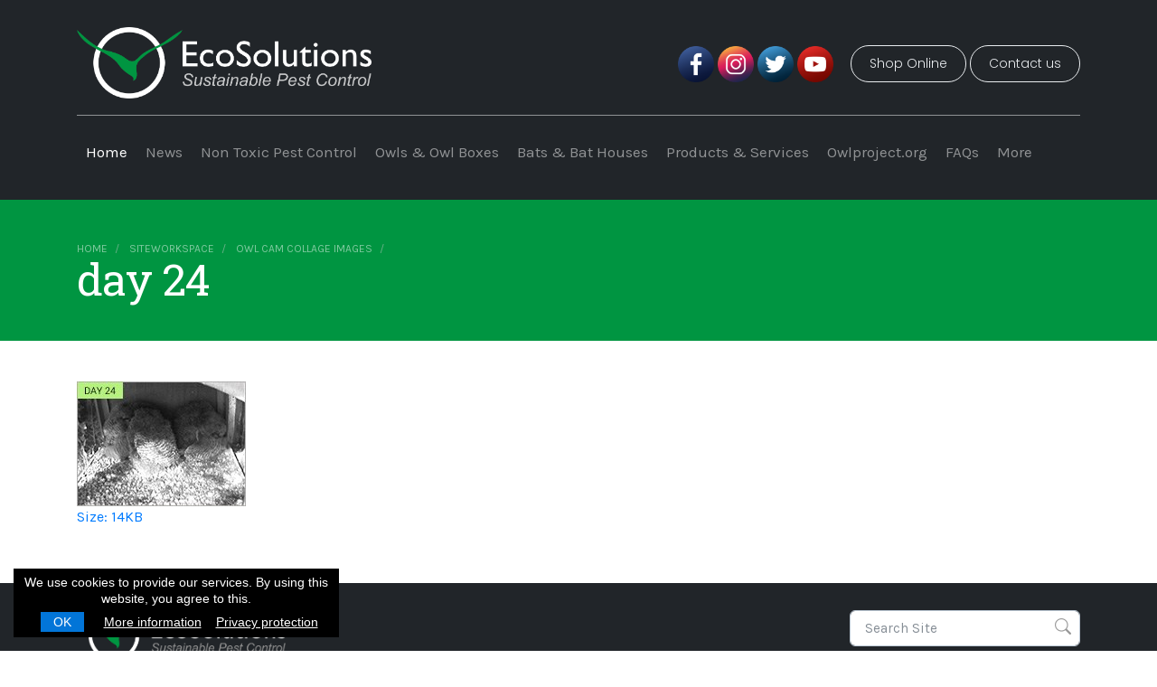

--- FILE ---
content_type: text/html;charset=utf-8
request_url: https://ecosolutions.co.za/siteworkspace/owl-cam-collage-images/day-24.jpg/view
body_size: 11957
content:
<!DOCTYPE html>
<html xmlns="http://www.w3.org/1999/xhtml">
<head>
<meta http-equiv="Content-Type" content="text/html; charset=utf-8" />
<meta name="viewport" content="width=device-width, initial-scale=1, shrink-to-fit=no" />
<meta name="google-site-verification" content="Yfkrxj--0sI3DShr7jrQqdaCjeLr2FCb6NgWodWIuhw" />
<title>day 24 — EcoSolutions Urban Ecology</title><meta name="DC.date.modified" content="2020-11-13T08:52:18+02:00" /><meta name="DC.format" content="image/jpeg" /><meta name="DC.type" content="Image" /><meta name="DC.date.created" content="2014-07-16T12:45:02+02:00" /><meta name="DC.language" content="en-us" /><meta name="viewport" content="width=device-width, initial-scale=1.0" /><meta content="summary" name="twitter:card" /><meta content="day 24" name="twitter:title" /><meta content="EcoSolutions Urban Ecology" property="og:site_name" /><meta content="day 24" property="og:title" /><meta content="website" property="og:type" /><meta content="" name="twitter:description" /><meta content="https://ecosolutions.co.za/siteworkspace/owl-cam-collage-images/day-24.jpg/view" name="twitter:url" /><meta content="" property="og:description" /><meta content="https://ecosolutions.co.za/siteworkspace/owl-cam-collage-images/day-24.jpg/view" property="og:url" /><meta content="https://ecosolutions.co.za/@@site-logo/es logo dark.png" name="twitter:image" /><meta content="https://ecosolutions.co.za/@@site-logo/es logo dark.png" property="og:image" /><meta content="image/png" property="og:image:type" /><meta name="generator" content="Plone - http://plone.com" />
<!-- jQuery -->
<script src="/++theme++ecosolutions2020/ecosolutions/js/jquery-3.2.1.min.js"></script>
<script src="/++theme++ecosolutions2020/ecosolutions/js/jquery-ui.min.js"></script>
<script src="/++theme++ecosolutions2020/ecosolutions/js/popper.min.js"></script>
<!-- Latest compiled and minified CSS -->
<link rel="stylesheet" href="/++theme++ecosolutions2020/ecosolutions/css/bootstrap.min.css" />
<!-- Latest compiled and minified JavaScript -->
<script src="/++theme++ecosolutions2020/ecosolutions/js/bootstrap.min.js"></script>
<script src="/++theme++ecosolutions2020/ecosolutions/js/shards.min.js"></script>
<!-- Juizi stuff -->
<link rel="shortcut icon" href="/++theme++ecosolutions2020/ecosolutions/images/favicon.ico" type="image/x-icon" />
<link rel="icon" href="/++theme++ecosolutions2020/ecosolutions/images/favicon.ico" type="image/x-icon" />
<link rel="stylesheet" href="/++theme++ecosolutions2020/ecosolutions/css/jquery.cookieBar.min.css" />
<link rel="stylesheet" href="/++theme++ecosolutions2020/ecosolutions/css/shards.min.css" />
<link rel="stylesheet" href="/++theme++ecosolutions2020/ecosolutions/css/shards-extras.min.css" />
<link rel="stylesheet" href="https://cdn.jsdelivr.net/npm/bootstrap-icons@1.11.3/font/bootstrap-icons.min.css" />
<link href="https://fonts.googleapis.com/css?family=Karla:400,700|Roboto+Slab&amp;display=swap" rel="stylesheet" />
<link rel="stylesheet" href="/++theme++ecosolutions2020/ecosolutions/css/custom.css" />
<!-- AdWordz --><meta name="google-site-verification" content="vtkdUmh0mbufqMXq0k3I-5G6eoZwDHRiL3Au9ju1w5o" />
<meta name="google-site-verification" content="jZKvl1nh1gyVae-TetkU6LUnZbHPcGQO9r74L2YThus" />
</head>
<body class="generic template-image_view portaltype-image site-ecosolutions.co.za section-siteworkspace subsection-owl-cam-collage-images subsection-owl-cam-collage-images-day-24.jpg icons-on thumbs-on frontend viewpermission-view userrole-anonymous pat-markspeciallinks"><script async="" type="module" src="https://interfaces.zapier.com/assets/web-components/zapier-interfaces/zapier-interfaces.esm.js"></script><zapier-interfaces-chatbot-embed is-popup="true" chatbot-id="cm1q3bpt9001x73eb6ipicc30" height="600px" width="400px"></zapier-interfaces-chatbot-embed><div class="navWrapper">
	<div class="container">
		<div class="row scrollGone">
    		<div class="col-8 col-lg-4">
    			<a class="navbar-brand" href="/"><img class="ml-auto img-fluid logo" src="/++theme++ecosolutions2020/ecosolutions/images/es-logo-white-071122.png" /></a>
    		</div>
    		<div class="col-4 col-lg-8 text-right" style="padding-top: 20px;">
    			<button class="navbar-toggler d-lg-none" type="button" data-toggle="collapse" data-target="#navbarNavDropdown" aria-controls="navbarNavDropdown" aria-expanded="false" aria-label="Toggle navigation">
    				<i class="bi bi-list"></i>
    			</button>
    			<div class="socialLinks-Header d-none d-lg-inline-block">
        			<a href="https://www.facebook.com/Ecosolutionsurbanecology/" target="_blank" class="socialLinkHeader"><img src="/++theme++ecosolutions2020/ecosolutions/images/facebook.png" /></a>
        			<a href="https://www.instagram.com/ecosolutionssa/" target="_blank" class="socialLinkHeader"><img src="/++theme++ecosolutions2020/ecosolutions/images/instagram.png" /></a>
        			<a href="https://twitter.com/EcoSolutionsSA" target="_blank" class="socialLinkHeader"><img src="/++theme++ecosolutions2020/ecosolutions/images/twitter.png" /></a>
        			<a href="https://www.youtube.com/channel/UC0PEokYmQM9G2dPqkFEqE2Q" target="_blank" class="socialLinkHeader"><img src="/++theme++ecosolutions2020/ecosolutions/images/youtube.png" /></a>
    			</div>
    			<a class="btn btn-large btn-outline-light light btn-pill d-none d-lg-inline-block" href="http://shop.ecosolutions.co.za/" target="_blank">Shop Online</a>
    			<a class="btn btn-large btn-outline-light light btn-pill d-none d-lg-inline-block" href="/#contact">Contact us</a>
    		</div>
    	</div>
		<div class="row d-none d-lg-block scrollGone"><div class="col"><hr /></div></div>
		<div class="row">
			<div class="col">
				<nav class="navbar navbar-expand-lg navbar-dark">
					<div class="collapse navbar-collapse" id="navbarNavDropdown">
						<ul id="portal-globalnav" class="navbar-nav mr-auto"><li xmlns="" class="&#10;                    active&#10;                ">
            <a href="https://ecosolutions.co.za" title="" class="no-dropdown">Home</a>
        </li><li xmlns="" class="">
            <a href="https://ecosolutions.co.za/news" title="Site News" class="no-dropdown">News</a>
        </li><li xmlns="" class="dropdown">
            <a class="dropdown-toggle" data-toggle="dropdown" href="#">Non Toxic Pest Control <span class="caret"></span>
                </a>
            <ul class="dropdown-menu">
                
                  <li class="menu-position-1">
    <a class="clearfix state-published" title="Bats are an effective biological control against a variety of flying insects." href="https://ecosolutions.co.za/non-toxic-pest-control/bats-and-agricultural-pest-control">
      <span class="submenu_title">Bats and Agricultural Pest Control</span>
      
      
    </a>

    

  </li>



  <li class="menu-position-2">
    <a class="clearfix state-published" title="Barn Owls (Tyto alba): a natural ally in the control and management of rodents." href="https://ecosolutions.co.za/non-toxic-pest-control/owls-and-agricultural-rodent-control-1">
      <span class="submenu_title">Owls and Agricultural Rodent Control</span>
      
      
    </a>

    

  </li>



  <li class="menu-position-3">
    <a class="clearfix state-published" title="The old adage “prevention is better than cure” is nowhere more applicable than in our struggle to control rodents within our homes." href="https://ecosolutions.co.za/non-toxic-pest-control/non-toxic-rodent-control-1">
      <span class="submenu_title">Non-toxic Rodent Control</span>
      
      
    </a>

    

  </li>



  <li class="menu-position-4">
    <a class="clearfix state-published" title="Parkhurst Owl box to create the first poison-free suburb" href="https://ecosolutions.co.za/non-toxic-pest-control/poison-free-suburbs">
      <span class="submenu_title">Poison-Free Suburbs</span>
      
      
    </a>

    

  </li>
                  
            </ul>
        </li><li xmlns="" class="dropdown">
            <a class="dropdown-toggle" data-toggle="dropdown" href="#">Owls &amp; Owl Boxes <span class="caret"></span>
                </a>
            <ul class="dropdown-menu">
                
                  <li class="menu-position-1">
    <a class="clearfix state-published" title="" href="https://ecosolutions.co.za/owls-and-owl-boxes/owl-cams">
      <span class="submenu_title">Owl Cams</span>
      
      
    </a>

    

  </li>



  <li class="menu-position-2">
    <a class="clearfix state-published" title="Welcome to EcoSolutions, where we specialise in the manufacturing, installation, and management of owl boxes designed for both the Spotted Eagle Owl (Bubo africanus) and the Barn Owl (Tyto alba). Our owl boxes play a vital role in urban and agricultural pest management programs. With a track record of over 150 occupied owl boxes across the nation, we take pride in being the experts in this field. Join us in fostering a sustainable and natural approach to pest control, and let's make a positive impact together." href="https://ecosolutions.co.za/owls-and-owl-boxes/join-the-owl-box-project">
      <span class="submenu_title">Join the Owl Box Project</span>
      
      
    </a>

    

  </li>



  <li class="menu-position-3">
    <a class="clearfix state-published" title="Barn Owls (Tyto alba): a natural ally in the control and management of rodents." href="https://ecosolutions.co.za/owls-and-owl-boxes/owls-in-agriculture">
      <span class="submenu_title">Owls in agriculture</span>
      
      
    </a>

    

  </li>



  <li class="menu-position-4">
    <a class="clearfix state-published" title="The most important component in an owl box is not it's design, it's colour or even it's location. It is the pea gravel substrate within the box. This substrate allows owls to form a ''cup'' in which to lay their eggs and raise their young. Without it, the box is not an owl box - it will not be used by owls and is really just a box high up in your tree." href="https://ecosolutions.co.za/owls-and-owl-boxes/servicing">
      <span class="submenu_title">Owl Box Service</span>
      
      
    </a>

    

  </li>



  <li class="menu-position-5">
    <a class="clearfix state-published" title="Probably one of the most frequently asked questions that we receive from prospective and excited clients regarding their new owl box is “How long before we have owls?”  15 years along and this is still a question that we are unable to answer. What we can tell you is based on the 150 plus EcoSolutions owl boxes that are serviced and occupied nationally." href="https://ecosolutions.co.za/owls-and-owl-boxes/owl-box-occupancy">
      <span class="submenu_title">Owl Box Occupancy</span>
      
      
    </a>

    

  </li>



  <li class="menu-position-6">
    <a class="clearfix state-published" title="It would be fitting if our data showed a preference by owls for indigenous trees in which to breed. It doesn’t. Pine trees, gum trees, plain trees, oak trees, syringa trees etc. are all suitable for owl box installation. As are many indigenous trees. We have occupied owl boxes in trees, on gum poles and on buildings." href="https://ecosolutions.co.za/owls-and-owl-boxes/owl-box-location">
      <span class="submenu_title">Owl Box Location</span>
      
      
    </a>

    

  </li>



  <li class="menu-position-7">
    <a class="clearfix state-published" title="The correct orientation of an owl box is always a topic for discussion. It has been said that the box must face south, north, east or west from an “authority” on the topic." href="https://ecosolutions.co.za/owls-and-owl-boxes/owl-box-orientation">
      <span class="submenu_title">Owl Box Orientation</span>
      
      
    </a>

    

  </li>



  <li class="menu-position-8">
    <a class="clearfix state-published" title="Images from some of our occupied owl boxes." href="https://ecosolutions.co.za/owls-and-owl-boxes/success-stories-gallery">
      <span class="submenu_title">Success stories</span>
      
      
    </a>

    

  </li>



  <li class="menu-position-9">
    <a class="clearfix state-published" title="Owls are both fascinating and beautiful animals. Their presence in your garden offers hours of intriguing viewing, Furthermore, they provide an efficient means of pest control. The two most common species in Gauteng are the Barn Owl and the Spotted-eagle Owl." href="https://ecosolutions.co.za/owls-and-owl-boxes/about-owls">
      <span class="submenu_title">About Owls</span>
      
      
    </a>

    

  </li>



  <li class="menu-position-10">
    <a class="clearfix state-published" title="Ring recoveries are an essential component in the EcoSolutions Owl Box Project and owl rehabilitation. Young owlets who fledge from our owl boxes are destined to go on and become &quot;owl box breeding owls&quot;." href="https://ecosolutions.co.za/owls-and-owl-boxes/owl-ring-recoveries">
      <span class="submenu_title">Owl Ring Recoveries</span>
      
      
    </a>

    

  </li>



  <li class="menu-position-11">
    <a class="clearfix state-published" title="Sadly, sometimes even the perfect box in the perfect location goes unoccupied. That's is just the nature of nature. However, there are a few requirements that people often overlook that are essential for maximizing owl box occupancy." href="https://ecosolutions.co.za/owls-and-owl-boxes/empty">
      <span class="submenu_title">Still Empty?</span>
      
      
    </a>

    

  </li>
                  
            </ul>
        </li><li xmlns="" class="dropdown">
            <a class="dropdown-toggle" data-toggle="dropdown" href="#">Bats &amp; Bat Houses <span class="caret"></span>
                </a>
            <ul class="dropdown-menu">
                
                  <li class="menu-position-1">
    <a class="clearfix state-published" title="Removing bats from your ceiling in an environmentally friendly way." href="https://ecosolutions.co.za/bats-and-bat-boxes/bat-exclusions">
      <span class="submenu_title">Bats in the roof? - Humane Bat Removal Services</span>
      
      
    </a>

    

  </li>



  <li class="menu-position-2">
    <a class="clearfix state-published" title="Insectivorous bats are a valuable ally in the control and management of numerous agricultural pest species.  Ecosystem services provided by insectivorous bats to the agricultural sector in the USA alone has been estimated at 3.7 Billion dollars per annum." href="https://ecosolutions.co.za/bats-and-bat-boxes/bats-in-agriculture-ipm">
      <span class="submenu_title">Bats in Agriculture - IPM</span>
      
      
    </a>

    

  </li>



  <li class="menu-position-3">
    <a class="clearfix state-published" title="The incorporation of bat houses in the mitigation of African Horse Sickness (AHS) within stable and equine environments across southern Africa." href="https://ecosolutions.co.za/bats-and-bat-boxes/bats-and-stables">
      <span class="submenu_title">Bats and Stables</span>
      
      
    </a>

    

  </li>



  <li class="menu-position-4">
    <a class="clearfix state-published" title="Bats an effective biological control against significant insect pest species including the Mealy bug (Planococcus ficus), Stink bug (Bathycoelia natalicola) and False-codling moth (Thaumatotibia leucotreta) which occur on farms throughout Southern Africa." href="https://ecosolutions.co.za/bats-and-bat-boxes/pest-control-through-bats">
      <span class="submenu_title">Ecosystem services provided by bats</span>
      
      
    </a>

    

  </li>



  <li class="menu-position-5">
    <a class="clearfix state-published" title="Bats are fast and agile animals with an insatiable hunger for insects, and can consume hundreds of bugs and mosquitoes in a single night. Perhaps it’s the unknown and secret world of these amazing animals that make people uneasy; and it is this lack of knowledge that perpetuates imaginative myths, negative perceptions and makes them feared, hated and eradicated." href="https://ecosolutions.co.za/bats-and-bat-boxes/about-bats">
      <span class="submenu_title">About bats</span>
      
      
    </a>

    

  </li>



  <li class="menu-position-6">
    <a class="clearfix state-published" title="The Order of bats, called Chiroptera by scientists, is the most diverse group of mammals in the world second only to the Order Rodentia (rodents). There are over 1100 species of bats, which occur in all parts of the world except for the most extreme desert and polar regions." href="https://ecosolutions.co.za/bats-and-bat-boxes/bat-species">
      <span class="submenu_title">Bat species</span>
      
      
    </a>

    

  </li>



  <li class="menu-position-7">
    <a class="clearfix state-published" title="There are many reasons why bats may choose not to live in a bat box. They are wild animals and, like all wildlife, cannot be totally controlled by humans, or forced to move into a bat house. Current research is increasing our knowledge of the factors that determine whether a bat chooses to live in a roost or not." href="https://ecosolutions.co.za/bats-and-bat-boxes/why-is-my-bat-box-empty">
      <span class="submenu_title">Why is my bat box empty?</span>
      
      
    </a>

    

  </li>
                  
            </ul>
        </li><li xmlns="" class="dropdown">
            <a class="dropdown-toggle" data-toggle="dropdown" href="#">Products &amp; Services <span class="caret"></span>
                </a>
            <ul class="dropdown-menu">
                
                  <li class="menu-position-1">
    <a class="clearfix state-published" title="We manufacture, install and manage owl boxes for both the Spotted Eagle Owl (Bubo africanus) and the Barn Owl (Tyto alba). EcoSolutions owl boxes are used in both urban and agricultural pest management programmes. With over 150 occupied owl boxes nationally, we are the experts in this field." href="https://ecosolutions.co.za/products-services/owl-boxes">
      <span class="submenu_title">Owl boxes</span>
      
      
    </a>

    

  </li>



  <li class="menu-position-2">
    <a class="clearfix state-published" title="Bat boxes are a great way to provide housing for our other winged friends. These boxes are either installed against the wall under your eaves or mounted on a gum pole in your garden." href="https://ecosolutions.co.za/products-services/bat-boxes">
      <span class="submenu_title">Bat Boxes</span>
      
      
    </a>

    

  </li>



  <li class="menu-position-3">
    <a class="clearfix state-published" title="Made from 100% sisal (agave sisalana), our barbet nesting logs offer barbets the perfect garden residence. Both adults excavate the hole in the nesting log, creating an entrance tunnel and an enlarged nesting chamber, which they do so very swiftly!" href="https://ecosolutions.co.za/products-services/barbet-nesting-logs">
      <span class="submenu_title">Barbet Nesting Logs</span>
      
      
    </a>

    

  </li>



  <li class="menu-position-4">
    <a class="clearfix state-published" title="" href="https://ecosolutions.co.za/products-services/bird-feeders">
      <span class="submenu_title">Bird Feeders</span>
      
      
    </a>

    

  </li>



  <li class="menu-position-5">
    <a class="clearfix state-published" title="This specialised feed is designed to meet the requirements of garden birds as they head into winter and natural food supplies diminish." href="https://ecosolutions.co.za/products-services/garden-bird-booster">
      <span class="submenu_title">Garden bird booster</span>
      
      
    </a>

    

  </li>



  <li class="menu-position-6">
    <a class="clearfix state-published" title="The accurate and detailed monitoring of any box is important. The servicing of the owl and bat boxes provides the means by which this can be achieved." href="https://ecosolutions.co.za/products-services/annual-services">
      <span class="submenu_title">Annual Services</span>
      
      
    </a>

    

  </li>
                  
            </ul>
        </li><li xmlns="" class="">
            <a href="https://ecosolutions.co.za/township-owl-box-project" title="&quot;owlproject.org raises the standard of living for children in these areas in 2 ways&quot;, he said, &quot;It teaches them to nurture. They learn to look after the owls in their care, something not generally experienced by township children. Secondly, it teaches them awe and amazement for the world in which they live and the creatures with whom they share that world&quot;." class="no-dropdown">Owlproject.org</a>
        </li><li xmlns="" class="dropdown">
            <a class="dropdown-toggle" data-toggle="dropdown" href="#">FAQs <span class="caret"></span>
                </a>
            <ul class="dropdown-menu">
                
                  <li class="menu-position-1">
    <a class="clearfix state-published" title="In all birds of prey, the females are larger in size than the males. Listen to the voice clip to understand why..." href="https://ecosolutions.co.za/faqs/reversed-sexual-dimorphism">
      <span class="submenu_title">Reversed Sexual Dimorphism</span>
      
      
    </a>

    

  </li>



  <li class="menu-position-2">
    <a class="clearfix state-published" title="Why does my empty owl box need a service?" href="https://ecosolutions.co.za/faqs/owl-box-service">
      <span class="submenu_title">Owl Box Service</span>
      
      
    </a>

    

  </li>



  <li class="menu-position-3">
    <a class="clearfix state-published" title="Frequently asked owl box questions answered:" href="https://ecosolutions.co.za/faqs/owl-box-faq">
      <span class="submenu_title">Owl Box FAQ</span>
      
      
    </a>

    

  </li>
                  
            </ul>
        </li><li xmlns="" class="dropdown">
            <a class="dropdown-toggle" data-toggle="dropdown" href="#">More <span class="caret"></span>
                </a>
            <ul class="dropdown-menu">
                
                  <li class="menu-position-1">
    <a class="clearfix state-published" title="Over the years our Director Jonathan Haw has been invited on various shows, podcasts and interviews on a variety of ecological topics. You can find the collection of these talks below." href="https://ecosolutions.co.za/more/podcasts-and-interviews">
      <span class="submenu_title">Podcasts &amp; Interviews</span>
      
      
    </a>

    

  </li>



  <li class="menu-position-2">
    <a class="clearfix state-published" title="EcoSolutions has over 160 occupied owl boxes in Gauteng. You can find the map below which displays all of the currently occupied boxes." href="https://ecosolutions.co.za/more/occupied-owl-box-map">
      <span class="submenu_title">Occupied Owl Box Map</span>
      
      
    </a>

    

  </li>



  <li class="menu-position-3">
    <a class="clearfix state-published" title="" href="https://ecosolutions.co.za/more/bats-as-integrated-pest-management">
      <span class="submenu_title">Bats as Integrated Pest Management Video</span>
      
      
    </a>

    

  </li>
                  
            </ul>
        </li></ul>
					</div>
				</nav>
			</div>
		</div>
	</div>
</div><div class="headImageWrapper">
    <div class="headWrapper">
    	<div class="container">
    		<div class="row">
    			<div class="col-12 col-lg-8 headContent">
    				<nav id="portal-breadcrumbs" class="plone-breadcrumb">
  <div class="container">
    <span id="breadcrumbs-you-are-here" class="hiddenStructure">You are here:</span>
    <ol aria-labelledby="breadcrumbs-you-are-here">
      <li id="breadcrumbs-home">
        <a href="https://ecosolutions.co.za">Home</a>
      </li>
      <li id="breadcrumbs-1">
        
          <a href="https://ecosolutions.co.za/siteworkspace">siteworkspace</a>
          
        
      </li>
      <li id="breadcrumbs-2">
        
          <a href="https://ecosolutions.co.za/siteworkspace/owl-cam-collage-images">owl cam collage images</a>
          
        
      </li>
      <li id="breadcrumbs-3">
        
          
          <span id="breadcrumbs-current">day 24</span>
        
      </li>
    </ol>
  </div>
</nav>
    				<h1 class="documentFirstHeading">day 24</h1>
    				
    			</div>
    			<div class="d-none d-lg-block col-lg-4 headImage"><div class="leadImageContainer"></div></div>
    		</div>
    	</div>
    </div>
</div><div class="contentWrapper container">
	<div class="row">
	    <div id="portal-column-one"></div>
        <div class="col-12 bodyContent">
                    <div class="row">
                        <div class="col-xs-12 col-sm-12">
                            
                            
                            <section id="content-core">
            

  <figure class="image-product">
    <a class="discreet" href="https://ecosolutions.co.za/siteworkspace/owl-cam-collage-images/day-24.jpg/image_view_fullscreen">
    <img src="https://ecosolutions.co.za/siteworkspace/owl-cam-collage-images/day-24.jpg/@@images/f454097c-8216-4f27-bd46-6714fd6a23a9.jpeg" alt="day 24" title="day 24" height="138" width="187" />
    <figcaption class="discreet">
      <strong class="sr-only">Click to view full-size image…</strong>
      <span>Size: 14KB</span>
    </figcaption>
    </a>
  </figure>


          </section>
                            
                        </div>
                    </div>
                </div>
        <div id="portal-column-two"></div>
    </div>
</div><div class="footerWrapper">
	<div class="container">
		<div class="row">
			<div class="col-12">
				<div class="row">
					<div class="d-none d-lg-block col-lg-3">
        				<a class="navbar-brand" href="/"><img class="ml-auto img-fluid logo" src="/++theme++ecosolutions2020/ecosolutions/images/es-logo-white-011122.png" /></a>
        			</div>
        			<div class="d-none d-lg-block col-lg-6"></div>
					<div class="col-12 col-lg-3 searcher">
						<div id="portal-searchbox" class="form-group">

    <form id="searchGadget_form" action="https://ecosolutions.co.za/@@search" role="search" data-pat-livesearch="ajaxUrl:https://ecosolutions.co.za/@@ajax-search" class="pat-livesearch">

        <div class="LSBox">
        <label class="hiddenStructure" for="searchGadget">Search Site</label>

        <input name="SearchableText" type="text" size="18" id="searchGadget" title="Search Site" placeholder="Search Site" class="searchField" />

        <input class="searchButton" type="submit" value="Search" />

        <div class="searchSection">
            <input id="searchbox_currentfolder_only" class="noborder" type="checkbox" name="path" value="/ecosolutions.co.za/siteworkspace/owl-cam-collage-images" />
            <label for="searchbox_currentfolder_only" style="cursor: pointer">only in current section</label>
        </div>
        </div>
    </form>

    <div id="portal-advanced-search" class="hiddenStructure">
        <a href="https://ecosolutions.co.za/@@search">Advanced Search…</a>
    </div>

</div>
					</div>
				</div>
				<hr class="d-none d-lg-block" />
			</div>
		</div>
		<div class="row d-none d-lg-block">
			<div class="col-12">
				<ul id="portal-footernav">
            
              <li id="portaltab-index_html" class="menu-position-1 selected active">
                  
                  <a href="https://ecosolutions.co.za" title="" class="no-dropdown">Home</a>

                  
              </li>
            
              <li id="portaltab-news" class="menu-position-2">
                  
                  <a href="https://ecosolutions.co.za/news" title="Site News" class="no-dropdown">News</a>

                  
              </li>
            
              <li id="portaltab-non-toxic-pest-control" class="menu-position-3 hasDropDown dropdown">
                  <a href="https://ecosolutions.co.za/non-toxic-pest-control" title="" class="dropdown-toggle" role="button" aria-haspopup="true" aria-expanded="false">Non Toxic Pest Control <span class="caret"></span></a>
                  

                  
                  <ul class="submenu dropdown-menu">
                  <li class="menu-position-1">
    <a class="clearfix state-published" title="Bats are an effective biological control against a variety of flying insects." href="https://ecosolutions.co.za/non-toxic-pest-control/bats-and-agricultural-pest-control">
      <span class="submenu_title">Bats and Agricultural Pest Control</span>
      
      
    </a>

    

  </li>



  <li class="menu-position-2">
    <a class="clearfix state-published" title="Barn Owls (Tyto alba): a natural ally in the control and management of rodents." href="https://ecosolutions.co.za/non-toxic-pest-control/owls-and-agricultural-rodent-control-1">
      <span class="submenu_title">Owls and Agricultural Rodent Control</span>
      
      
    </a>

    

  </li>



  <li class="menu-position-3">
    <a class="clearfix state-published" title="The old adage “prevention is better than cure” is nowhere more applicable than in our struggle to control rodents within our homes." href="https://ecosolutions.co.za/non-toxic-pest-control/non-toxic-rodent-control-1">
      <span class="submenu_title">Non-toxic Rodent Control</span>
      
      
    </a>

    

  </li>



  <li class="menu-position-4">
    <a class="clearfix state-published" title="Parkhurst Owl box to create the first poison-free suburb" href="https://ecosolutions.co.za/non-toxic-pest-control/poison-free-suburbs">
      <span class="submenu_title">Poison-Free Suburbs</span>
      
      
    </a>

    

  </li>
                  </ul>
                  
              </li>
            
              <li id="portaltab-owls-and-owl-boxes" class="menu-position-4 hasDropDown dropdown">
                  <a href="https://ecosolutions.co.za/owls-and-owl-boxes" title="" class="dropdown-toggle" role="button" aria-haspopup="true" aria-expanded="false">Owls &amp; Owl Boxes <span class="caret"></span></a>
                  

                  
                  <ul class="submenu dropdown-menu">
                  <li class="menu-position-1">
    <a class="clearfix state-published" title="" href="https://ecosolutions.co.za/owls-and-owl-boxes/owl-cams">
      <span class="submenu_title">Owl Cams</span>
      
      
    </a>

    

  </li>



  <li class="menu-position-2">
    <a class="clearfix state-published" title="Welcome to EcoSolutions, where we specialise in the manufacturing, installation, and management of owl boxes designed for both the Spotted Eagle Owl (Bubo africanus) and the Barn Owl (Tyto alba). Our owl boxes play a vital role in urban and agricultural pest management programs. With a track record of over 150 occupied owl boxes across the nation, we take pride in being the experts in this field. Join us in fostering a sustainable and natural approach to pest control, and let's make a positive impact together." href="https://ecosolutions.co.za/owls-and-owl-boxes/join-the-owl-box-project">
      <span class="submenu_title">Join the Owl Box Project</span>
      
      
    </a>

    

  </li>



  <li class="menu-position-3">
    <a class="clearfix state-published" title="Barn Owls (Tyto alba): a natural ally in the control and management of rodents." href="https://ecosolutions.co.za/owls-and-owl-boxes/owls-in-agriculture">
      <span class="submenu_title">Owls in agriculture</span>
      
      
    </a>

    

  </li>



  <li class="menu-position-4">
    <a class="clearfix state-published" title="The most important component in an owl box is not it's design, it's colour or even it's location. It is the pea gravel substrate within the box. This substrate allows owls to form a ''cup'' in which to lay their eggs and raise their young. Without it, the box is not an owl box - it will not be used by owls and is really just a box high up in your tree." href="https://ecosolutions.co.za/owls-and-owl-boxes/servicing">
      <span class="submenu_title">Owl Box Service</span>
      
      
    </a>

    

  </li>



  <li class="menu-position-5">
    <a class="clearfix state-published" title="Probably one of the most frequently asked questions that we receive from prospective and excited clients regarding their new owl box is “How long before we have owls?”  15 years along and this is still a question that we are unable to answer. What we can tell you is based on the 150 plus EcoSolutions owl boxes that are serviced and occupied nationally." href="https://ecosolutions.co.za/owls-and-owl-boxes/owl-box-occupancy">
      <span class="submenu_title">Owl Box Occupancy</span>
      
      
    </a>

    

  </li>



  <li class="menu-position-6">
    <a class="clearfix state-published" title="It would be fitting if our data showed a preference by owls for indigenous trees in which to breed. It doesn’t. Pine trees, gum trees, plain trees, oak trees, syringa trees etc. are all suitable for owl box installation. As are many indigenous trees. We have occupied owl boxes in trees, on gum poles and on buildings." href="https://ecosolutions.co.za/owls-and-owl-boxes/owl-box-location">
      <span class="submenu_title">Owl Box Location</span>
      
      
    </a>

    

  </li>



  <li class="menu-position-7">
    <a class="clearfix state-published" title="The correct orientation of an owl box is always a topic for discussion. It has been said that the box must face south, north, east or west from an “authority” on the topic." href="https://ecosolutions.co.za/owls-and-owl-boxes/owl-box-orientation">
      <span class="submenu_title">Owl Box Orientation</span>
      
      
    </a>

    

  </li>



  <li class="menu-position-8">
    <a class="clearfix state-published" title="Images from some of our occupied owl boxes." href="https://ecosolutions.co.za/owls-and-owl-boxes/success-stories-gallery">
      <span class="submenu_title">Success stories</span>
      
      
    </a>

    

  </li>



  <li class="menu-position-9">
    <a class="clearfix state-published" title="Owls are both fascinating and beautiful animals. Their presence in your garden offers hours of intriguing viewing, Furthermore, they provide an efficient means of pest control. The two most common species in Gauteng are the Barn Owl and the Spotted-eagle Owl." href="https://ecosolutions.co.za/owls-and-owl-boxes/about-owls">
      <span class="submenu_title">About Owls</span>
      
      
    </a>

    

  </li>



  <li class="menu-position-10">
    <a class="clearfix state-published" title="Ring recoveries are an essential component in the EcoSolutions Owl Box Project and owl rehabilitation. Young owlets who fledge from our owl boxes are destined to go on and become &quot;owl box breeding owls&quot;." href="https://ecosolutions.co.za/owls-and-owl-boxes/owl-ring-recoveries">
      <span class="submenu_title">Owl Ring Recoveries</span>
      
      
    </a>

    

  </li>



  <li class="menu-position-11">
    <a class="clearfix state-published" title="Sadly, sometimes even the perfect box in the perfect location goes unoccupied. That's is just the nature of nature. However, there are a few requirements that people often overlook that are essential for maximizing owl box occupancy." href="https://ecosolutions.co.za/owls-and-owl-boxes/empty">
      <span class="submenu_title">Still Empty?</span>
      
      
    </a>

    

  </li>
                  </ul>
                  
              </li>
            
              <li id="portaltab-bats-and-bat-boxes" class="menu-position-5 hasDropDown dropdown">
                  <a href="https://ecosolutions.co.za/bats-and-bat-boxes" title="" class="dropdown-toggle" role="button" aria-haspopup="true" aria-expanded="false">Bats &amp; Bat Houses <span class="caret"></span></a>
                  

                  
                  <ul class="submenu dropdown-menu">
                  <li class="menu-position-1">
    <a class="clearfix state-published" title="Removing bats from your ceiling in an environmentally friendly way." href="https://ecosolutions.co.za/bats-and-bat-boxes/bat-exclusions">
      <span class="submenu_title">Bats in the roof? - Humane Bat Removal Services</span>
      
      
    </a>

    

  </li>



  <li class="menu-position-2">
    <a class="clearfix state-published" title="Insectivorous bats are a valuable ally in the control and management of numerous agricultural pest species.  Ecosystem services provided by insectivorous bats to the agricultural sector in the USA alone has been estimated at 3.7 Billion dollars per annum." href="https://ecosolutions.co.za/bats-and-bat-boxes/bats-in-agriculture-ipm">
      <span class="submenu_title">Bats in Agriculture - IPM</span>
      
      
    </a>

    

  </li>



  <li class="menu-position-3">
    <a class="clearfix state-published" title="The incorporation of bat houses in the mitigation of African Horse Sickness (AHS) within stable and equine environments across southern Africa." href="https://ecosolutions.co.za/bats-and-bat-boxes/bats-and-stables">
      <span class="submenu_title">Bats and Stables</span>
      
      
    </a>

    

  </li>



  <li class="menu-position-4">
    <a class="clearfix state-published" title="Bats an effective biological control against significant insect pest species including the Mealy bug (Planococcus ficus), Stink bug (Bathycoelia natalicola) and False-codling moth (Thaumatotibia leucotreta) which occur on farms throughout Southern Africa." href="https://ecosolutions.co.za/bats-and-bat-boxes/pest-control-through-bats">
      <span class="submenu_title">Ecosystem services provided by bats</span>
      
      
    </a>

    

  </li>



  <li class="menu-position-5">
    <a class="clearfix state-published" title="Bats are fast and agile animals with an insatiable hunger for insects, and can consume hundreds of bugs and mosquitoes in a single night. Perhaps it’s the unknown and secret world of these amazing animals that make people uneasy; and it is this lack of knowledge that perpetuates imaginative myths, negative perceptions and makes them feared, hated and eradicated." href="https://ecosolutions.co.za/bats-and-bat-boxes/about-bats">
      <span class="submenu_title">About bats</span>
      
      
    </a>

    

  </li>



  <li class="menu-position-6">
    <a class="clearfix state-published" title="The Order of bats, called Chiroptera by scientists, is the most diverse group of mammals in the world second only to the Order Rodentia (rodents). There are over 1100 species of bats, which occur in all parts of the world except for the most extreme desert and polar regions." href="https://ecosolutions.co.za/bats-and-bat-boxes/bat-species">
      <span class="submenu_title">Bat species</span>
      
      
    </a>

    

  </li>



  <li class="menu-position-7">
    <a class="clearfix state-published" title="There are many reasons why bats may choose not to live in a bat box. They are wild animals and, like all wildlife, cannot be totally controlled by humans, or forced to move into a bat house. Current research is increasing our knowledge of the factors that determine whether a bat chooses to live in a roost or not." href="https://ecosolutions.co.za/bats-and-bat-boxes/why-is-my-bat-box-empty">
      <span class="submenu_title">Why is my bat box empty?</span>
      
      
    </a>

    

  </li>
                  </ul>
                  
              </li>
            
              <li id="portaltab-products-services" class="menu-position-6 hasDropDown dropdown">
                  <a href="https://ecosolutions.co.za/products-services" title="" class="dropdown-toggle" role="button" aria-haspopup="true" aria-expanded="false">Products &amp; Services <span class="caret"></span></a>
                  

                  
                  <ul class="submenu dropdown-menu">
                  <li class="menu-position-1">
    <a class="clearfix state-published" title="We manufacture, install and manage owl boxes for both the Spotted Eagle Owl (Bubo africanus) and the Barn Owl (Tyto alba). EcoSolutions owl boxes are used in both urban and agricultural pest management programmes. With over 150 occupied owl boxes nationally, we are the experts in this field." href="https://ecosolutions.co.za/products-services/owl-boxes">
      <span class="submenu_title">Owl boxes</span>
      
      
    </a>

    

  </li>



  <li class="menu-position-2">
    <a class="clearfix state-published" title="Bat boxes are a great way to provide housing for our other winged friends. These boxes are either installed against the wall under your eaves or mounted on a gum pole in your garden." href="https://ecosolutions.co.za/products-services/bat-boxes">
      <span class="submenu_title">Bat Boxes</span>
      
      
    </a>

    

  </li>



  <li class="menu-position-3">
    <a class="clearfix state-published" title="Made from 100% sisal (agave sisalana), our barbet nesting logs offer barbets the perfect garden residence. Both adults excavate the hole in the nesting log, creating an entrance tunnel and an enlarged nesting chamber, which they do so very swiftly!" href="https://ecosolutions.co.za/products-services/barbet-nesting-logs">
      <span class="submenu_title">Barbet Nesting Logs</span>
      
      
    </a>

    

  </li>



  <li class="menu-position-4">
    <a class="clearfix state-published" title="" href="https://ecosolutions.co.za/products-services/bird-feeders">
      <span class="submenu_title">Bird Feeders</span>
      
      
    </a>

    

  </li>



  <li class="menu-position-5">
    <a class="clearfix state-published" title="This specialised feed is designed to meet the requirements of garden birds as they head into winter and natural food supplies diminish." href="https://ecosolutions.co.za/products-services/garden-bird-booster">
      <span class="submenu_title">Garden bird booster</span>
      
      
    </a>

    

  </li>



  <li class="menu-position-6">
    <a class="clearfix state-published" title="The accurate and detailed monitoring of any box is important. The servicing of the owl and bat boxes provides the means by which this can be achieved." href="https://ecosolutions.co.za/products-services/annual-services">
      <span class="submenu_title">Annual Services</span>
      
      
    </a>

    

  </li>
                  </ul>
                  
              </li>
            
              <li id="portaltab-township-owl-box-project" class="menu-position-7">
                  
                  <a href="https://ecosolutions.co.za/township-owl-box-project" title="&quot;owlproject.org raises the standard of living for children in these areas in 2 ways&quot;, he said, &quot;It teaches them to nurture. They learn to look after the owls in their care, something not generally experienced by township children. Secondly, it teaches them awe and amazement for the world in which they live and the creatures with whom they share that world&quot;." class="no-dropdown">Owlproject.org</a>

                  
              </li>
            
              <li id="portaltab-faqs" class="menu-position-8 hasDropDown dropdown">
                  <a href="https://ecosolutions.co.za/faqs" title="" class="dropdown-toggle" role="button" aria-haspopup="true" aria-expanded="false">FAQs <span class="caret"></span></a>
                  

                  
                  <ul class="submenu dropdown-menu">
                  <li class="menu-position-1">
    <a class="clearfix state-published" title="In all birds of prey, the females are larger in size than the males. Listen to the voice clip to understand why..." href="https://ecosolutions.co.za/faqs/reversed-sexual-dimorphism">
      <span class="submenu_title">Reversed Sexual Dimorphism</span>
      
      
    </a>

    

  </li>



  <li class="menu-position-2">
    <a class="clearfix state-published" title="Why does my empty owl box need a service?" href="https://ecosolutions.co.za/faqs/owl-box-service">
      <span class="submenu_title">Owl Box Service</span>
      
      
    </a>

    

  </li>



  <li class="menu-position-3">
    <a class="clearfix state-published" title="Frequently asked owl box questions answered:" href="https://ecosolutions.co.za/faqs/owl-box-faq">
      <span class="submenu_title">Owl Box FAQ</span>
      
      
    </a>

    

  </li>
                  </ul>
                  
              </li>
            
              <li id="portaltab-more" class="menu-position-9 hasDropDown dropdown">
                  <a href="https://ecosolutions.co.za/more" title="" class="dropdown-toggle" role="button" aria-haspopup="true" aria-expanded="false">More <span class="caret"></span></a>
                  

                  
                  <ul class="submenu dropdown-menu">
                  <li class="menu-position-1">
    <a class="clearfix state-published" title="Over the years our Director Jonathan Haw has been invited on various shows, podcasts and interviews on a variety of ecological topics. You can find the collection of these talks below." href="https://ecosolutions.co.za/more/podcasts-and-interviews">
      <span class="submenu_title">Podcasts &amp; Interviews</span>
      
      
    </a>

    

  </li>



  <li class="menu-position-2">
    <a class="clearfix state-published" title="EcoSolutions has over 160 occupied owl boxes in Gauteng. You can find the map below which displays all of the currently occupied boxes." href="https://ecosolutions.co.za/more/occupied-owl-box-map">
      <span class="submenu_title">Occupied Owl Box Map</span>
      
      
    </a>

    

  </li>



  <li class="menu-position-3">
    <a class="clearfix state-published" title="" href="https://ecosolutions.co.za/more/bats-as-integrated-pest-management">
      <span class="submenu_title">Bats as Integrated Pest Management Video</span>
      
      
    </a>

    

  </li>
                  </ul>
                  
              </li>
            
        </ul>
			</div>
		</div>
	</div>
</div><div class="belowFooter text-center">
	<p>© EcoSolutions <script>document.write(new Date().getFullYear());</script> | <a href="/privacy-policy.pdf" target="_blank">Privacy Policy</a> | <a href="/terms-conditions.pdf" target="_blank">Terms &amp; Conditions</a></p>
</div><script>
    $(window).scroll(function() {    
        var scroll = $(window).scrollTop();
        if (scroll >= 150) {
            $(".navWrapper").addClass("scrolled");
        } else {
            $(".navWrapper").removeClass("scrolled");
        }
    });
    $(document).ready(function() {
        $( ".navbar li" ).addClass( "nav-item" );
        $( ".navbar li a" ).addClass( "nav-link" );
        $( "#portal-globalnav .dropdown-menu a").unwrap();
		$( "#portal-globalnav .dropdown-menu a").addClass( "dropdown-item" );
		$( "#portal-globalnav .dropdown-menu").addClass( "animate slideIn" );
		$( "#searchGadget" ).addClass( "form-control" );
        $( ".searchButton" ).addClass( "btn-lg" );
        $( "input.searchButton" ).replaceWith( '<button class="searchButton btn-lg" type="submit"><i class="bi bi-search"></i></button>' );
        $( ".field" ).addClass( "form-group" );
        $( ".field input" ).addClass( "form-control" );
        $( ".field textarea" ).addClass( "form-control" );
        $( ".field select" ).addClass( "form-control" );
        $( ".formControls" ).addClass( "text-center" );
        $( ".formControls input" ).addClass( "btn btn-primary" );
        $( ".field.error .fieldErrorBox" ).addClass( "alert alert-danger" );
        $( ".field.error input" ).addClass( "is-invalid" );
        $( ".ArchetypesMultiSelectionWidget" ).addClass( "form-check" );
        $( ".ArchetypesSelectionWidget" ).addClass( "form-check" );
        $( ".ArchetypesMultiSelectionValue input" ).removeClass( "form-control" );
        $( ".ArchetypesSelectionWidget input" ).removeClass( "form-control" );
        $( ".ArchetypesMultiSelectionValue input" ).addClass( "form-check-input" );
        $( ".ArchetypesSelectionWidget input" ).addClass( "form-check-input" );
        $( ".ArchetypesMultiSelectionValue label" ).addClass( "form-check-label" );
        $( ".ArchetypesSelectionWidget label" ).addClass( "form-check-label" );
		$('.newsImage').parent().attr('rel','lightbox-1');
        $('.newsImageContainer a').each(function(i) {
            href = $(this).attr('href');
            atat = href.indexOf('@@images');
            $(this).attr('href', href.substring(0, atat) + '@@images/image/large');
        });
		$('.juizi-listing-view .image-tile').each(function(i) {
            src = $(this).attr('src');
            $(this).attr('src', src.substring(0,src.length - 5) + '/preview').addClass('img-fluid');
        });
        $('.juizi-listing-view article').append('<div class="clr"></div>');
		$('iframe[src*="youtube"]').wrap("<div class='video-container'></div>");
		$( "#portal-breadcrumbs ol" ).addClass( "breadcrumb" );
        $( "#portal-breadcrumbs li:last-child" ).addClass( "active" );
        if ($('.newsImage').length == 0){
		    $('.headImage').remove();
		    $('.headWrapper').addClass('noImage');
		    $('.headWrapper .headContent').removeClass('col-lg-8');
		}
		if ($('.documentDescription').length == 0){
		    $('.headWrapper').addClass('noDescription');
		}
		$( ".pagination ul" ).addClass( "pagination" );
        $( ".pagination li" ).addClass( "page-item" );
        $( ".pagination li a" ).addClass( "page-link" );
        $( ".pagination li span" ).addClass( "page-link" );
        $(".contenttype-link").closest(".entry").addClass('linkItem');
        $(".linkItem a").attr('target','_blank');
        $( "table" ).addClass( "table table-striped table-dark" );
        $('ul.navTree').replaceWith(function(){
            return $("<div class='navTree listgroup' />").append($(this).contents());
        });
        $( ".navTree a" ).unwrap();
        $( ".navTree .navTreeTopNode a" ).unwrap();
        $( ".navTree a" ).addClass( "list-group-item list-group-item-action" );
        $( ".navTree a.navTreeCurrentItem" ).addClass( "active" );
        $( ".navTree img" ).remove();
        $('.template-newsitem_view #content-core img').removeAttr('width').removeAttr('height').addClass('img-fluid').wrap("<span class='text-center imageContainer'></span>");
        $('.template-document_view #content-core img').removeAttr('width').removeAttr('height').addClass('img-fluid').wrap("<span class='text-center imageContainer'></span>");
        $('.template-album_view #content-core').addClass('row');
        $('.template-album_view .photoAlbumEntry').addClass('col-6 col-lg-3');
        $('.template-album_view .photoAlbumEntry').wrapInner('<div class="photoFrame text-center"></div>');
        $('.photoAlbumEntryWrapper img').each(function(i) {
            $(this).removeAttr('width')
            $(this).removeAttr('height');
            src = $(this).attr('src');
            atat = src.indexOf('@@images');
            $(this).attr('src', src.substring(0, atat) + '@@images/image/preview');
            $(this).addClass("img-fluid");
            $(this).closest('a').attr('rel','lightbox-1');
        });
        $('.photoFrame a').each(function(i) {
            src = $(this).attr('href');
            $(this).attr('href', src.substring(0,src.length - 5) + "/@@images/image/large");
        });
        $( ".portaltype-collective-gallerypage-gallerypage .gallery a" ).attr( "rel", "lightbox-1" );
        $( ".portlet-static-calls-to-action a" ).addClass("btn btn-success btn-pill btn-block");
        $.cookieBar({
            style: 'bottom-left',
            infoLink: 'website-terms-conditions.pdf',
            infoTarget: '_blank',
            privacy: 'link',
            privacyContent: 'website-privacy-policy.pdf',
            privacyTarget: '_blank',
        });
        var navHeight = ($(".navWrapper").height() + 60);
        $( 'body' ).css( 'padding-top', navHeight );
        if($('.leadImageContainer').length >0 ){
    		var $window = $(window);
    		var oldsize = -1;
    		function checkWidth() {
    			var windowsize = $window.width();
            	if (windowsize > 950 && oldsize <= 950) {
    				var divwidth = $(window).width() - $('.leadImageContainer').offset().left;
    				$('.leadImageContainer').css('width',divwidth);
    				if ($('.newsImage').length){
                        $('.newsImage').each(function(i) {
                            src = $(this).attr('src');
                            atat = src.indexOf('@@images');
                            $(this).attr('src', src.substring(0, atat) + '@@images/image/large');
                        });
                        var src = $('.newsImage').attr('src');
                        $('.leadImageContainer').css('backgroundImage','url('+src+')');
                        $('.newsImageContainer').hide();
                    }
    			}
    			if (windowsize < 950) {
    				if ($('.newsImage').length){
                        $('.newsImage').each(function(i) {
                            src = $(this).attr('src');
                            atat = src.indexOf('@@images');
                            $(this).attr('src', src.substring(0, atat) + '@@images/image/large');
                        });
                        var src = $('.newsImage').attr('src');
                        $('.headImageWrapper').css('backgroundImage','url('+src+')');
                        $('.newsImageContainer').hide();
                    }
    			}
    		}
    		checkWidth();
    	    $(window).resize(checkWidth);
		}
    	var contactCheck = $window.width();
    	if (contactCheck < 950) {
            $( "#portal-globalnav" ).append( '<li class="nav-item"><a href="/#contact" class="no-dropdown nav-link">Contact Us</a></li>' );
        }
    });
</script><script src="/++theme++ecosolutions2020/ecosolutions/js/jquery.cookieBar.min.js"></script><script type="text/javascript" src="/++theme++ecosolutions2020/ecosolutions/js/imagelightbox.min.js"></script><script type="text/javascript" src="/++theme++ecosolutions2020/ecosolutions/js/lightboxTrigger.js"></script><script>
  (function(i,s,o,g,r,a,m){i['GoogleAnalyticsObject']=r;i[r]=i[r]||function(){
  (i[r].q=i[r].q||[]).push(arguments)},i[r].l=1*new Date();a=s.createElement(o),
  m=s.getElementsByTagName(o)[0];a.async=1;a.src=g;m.parentNode.insertBefore(a,m)
  })(window,document,'script','//www.google-analytics.com/analytics.js','ga');

  ga('create', 'UA-52737017-1', 'auto');
  ga('require', 'displayfeatures');
  ga('send', 'pageview');

</script><!-- AdWordz --><!-- Global site tag (gtag.js) - Google Analytics --><script async="" src="https://www.googletagmanager.com/gtag/js?id=UA-106397589-51"></script><script>
  window.dataLayer = window.dataLayer || [];
  function gtag(){dataLayer.push(arguments);}
  gtag('js', new Date());
  gtag('config', 'UA-106397589-51');
</script><!-- Google Tag Manager --><script>(function(w,d,s,l,i){w[l]=w[l]||[];w[l].push({'gtm.start':
new Date().getTime(),event:'gtm.js'});var f=d.getElementsByTagName(s)[0],
j=d.createElement(s),dl=l!='dataLayer'?'&l='+l:'';j.async=true;j.src=
'https://www.googletagmanager.com/gtm.js?id='+i+dl;f.parentNode.insertBefore(j,f);
})(window,document,'script','dataLayer','GTM-TJ54KWW');</script><!-- End Google Tag Manager --></body>
</html>

--- FILE ---
content_type: text/css; charset=utf-8
request_url: https://ecosolutions.co.za/++theme++ecosolutions2020/ecosolutions/css/shards-extras.min.css
body_size: 3697
content:
.shards-landing-page--1 .welcome{position:relative;height:100vh;min-height:700px;background:url(../images/agency-landing/welcome-cover.jpg) no-repeat center center fixed;background-size:cover}.shards-landing-page--1 .welcome:before{position:absolute;z-index:0;content:'';top:0;left:0;right:0;bottom:0;opacity:.8;background:#007bff}@media (max-width:767.98px){.shards-landing-page--1 .welcome .inner-wrapper{text-align:center}}@media (max-width:400px){.shards-landing-page--1 .welcome .welcome-heading{font-size:2.415rem}}.shards-landing-page--1 .section-title{position:relative}.shards-landing-page--1 .section-title:after{content:'';width:30px;height:2px;background:#007bff;position:absolute;left:50%;margin-left:-15px;bottom:-20px}.shards-landing-page--1 .feature .icon{border-radius:50%;min-width:65px;height:65px;line-height:65px;text-align:center;box-shadow:0 2px 4px rgba(33,37,41,.1),0 7px 14px rgba(33,37,41,.1);font-size:27px}.shards-landing-page--1 .section{border-bottom:1px solid #eaebed}.shards-landing-page--1 .section-invert{background:#f9fafc}.shards-landing-page--1 .testimonials .avatar{max-width:80px;overflow:hidden}.shards-app-promo-page--1 .welcome{position:relative;height:100vh;min-height:700px;background:url(../images/app-promo/welcome-cover.jpg) no-repeat center center fixed;background-size:cover}.shards-app-promo-page--1 .welcome:before{position:absolute;z-index:0;content:'';top:0;left:0;right:0;bottom:0;opacity:.9;background:#212529}@media (max-width:991.98px){.shards-app-promo-page--1 .welcome{height:auto}.shards-app-promo-page--1 .welcome .header-social-icons{display:none}}@media (max-width:767.98px){.shards-app-promo-page--1 .welcome{height:auto}.shards-app-promo-page--1 .welcome .inner-wrapper{padding-top:4.5rem;text-align:center}}@media (max-width:400px){.shards-app-promo-page--1 .welcome .welcome-heading{font-size:2.415rem}}.shards-app-promo-page--1 .welcome .iphone-mockup{max-width:85%}.shards-app-promo-page--1 .section-title{position:relative}.shards-app-promo-page--1 .section-title:after{content:'';width:30px;height:2px;background:#17c671;position:absolute;left:50%;margin-left:-15px;bottom:-20px}.shards-app-promo-page--1 .section-title.underline--left:after{left:0;margin-left:0}.shards-app-promo-page--1 .app-screenshot{background:url(../images/app-promo/features-background.jpg) no-repeat center center fixed;background-size:cover}.shards-app-promo-page--1 .app-screenshot:before{content:'';position:absolute;top:0;left:0;bottom:0;right:0;background:#e9ecef;opacity:.6}.shards-app-promo-page--1 .app-screenshot img{max-width:300px;position:absolute;z-index:1;top:50%;left:100%;-webkit-transform:translate(-50%,-50%);transform:translate(-50%,-50%);box-shadow:0 13px 25px rgba(0,0,0,.05),0 60px 100px rgba(192,192,192,.5)}@media (max-width:991.98px){.shards-app-promo-page--1 .app-screenshot img{display:table;position:static;-webkit-transform:translate(0);transform:translate(0);margin:0 auto}}.shards-app-promo-page--1 .feature .icon{border-radius:50%;min-width:65px;height:65px;line-height:65px;text-align:center;box-shadow:0 2px 4px rgba(33,37,41,.1),0 7px 14px rgba(33,37,41,.1);font-size:27px}@media (max-width:767.98px){.shards-app-promo-page--1 .feature .icon{margin-right:1.5rem!important}}.shards-app-promo-page--1 .blog .card-img-top{height:100%}.shards-app-promo-page--1 .section{border-bottom:1px solid #eaebed}.shards-app-promo-page--1 .section-invert{background:#f9fafc}.shards-app-promo-page--1 .testimonials .avatar{max-width:80px;overflow:hidden}@media (max-width:767.98px){.shards-app-promo-page--1 .subscribe button,.shards-app-promo-page--1 .subscribe input{width:100%}}
/*# sourceMappingURL=shards-extras.min.css.map */

--- FILE ---
content_type: text/css; charset=utf-8
request_url: https://ecosolutions.co.za/++theme++ecosolutions2020/ecosolutions/css/custom.css
body_size: 15546
content:
@charset "utf-8";
/* CSS Document */
html {
	scroll-behavior: smooth;
}
body {
    font-family: 'Karla', sans-serif;
	color: #212529;
}
h1,h2,h3,h4,.h1,.h2,.h3,.h4 {
	font-family: 'Roboto Slab', serif;
}
h5,h6,.h5,.h6, .montFont {
	    font-family: 'Montserrat', sans-serif;
}

.navWrapper, .footerWrapper {
    position: relative;
    z-index: 2;
	background: #212529;
	padding: 30px 0;
}
.navbar {
	padding: 0;
}
.navbar-toggler {
	background: transparent;
	border: none;
	color: #fff;
}
.navbar-brand {
    padding-top: 0;
    padding-bottom: 0;
}
.navWrapper hr, .footerWrapper hr {
	border-top: 1px solid rgba(255,255,255,0.5);
}

.socialLinks-Header {
    margin-right: 15px;
}
a.socialLinkHeader img {
    height: 40px;
    width: auto;
}

.navWrapper.scrolled .scrollGone {
    display: none !important;
    transition: 0.25s all;
}

#portal-globalnav {
    font-size: 17px;
}

/*Home*/
.image-fade {
    background: #212529;
    position: absolute;
    top: 0;
    bottom: 0;
    left: 0;
    right: 0;
    opacity: 0.7;
}
.home-welcome {
    position: relative;
    background: url("/siteworkspace/home-welcome-image") no-repeat center;
    background-size: cover;
}
.section-home .navWrapper {
    background: rgba(33,37,41,0);
    transition: 0.25s background;
}
.section-home .navWrapper.darkHeader {
    background: rgba(33,37,41,1);
    transition: 0.25s background;
}
.home-content-core-container #content-core {
    margin-top: 200px;
    margin-bottom: 200px;
    color: #fff;
}
.home-content-core-container #content-core h1 {
    color: #fff;
}
.home-content-core-container #content-core p {
    font-size: 22px;
}
.section-home h2::after {
    content: "";
    height: 3px;
    width: 40px;
    display: block;
    background: #009541;
    margin: 25px auto 20px;
}
.home-block1 {
    padding: 52px 0 100px;
}
.home-block1 .portletItemDescription, .home-block1 .btn {
    margin-bottom: 1.5625rem;
}
.home-block2 {
    padding: 52px 0 100px;
    background: #212529;
    color: #fff;
}
.home-block2 h2, .home-block4 h2, .home-block6 h2 {
    color: #fff;
}
.home-block3 {
    padding: 52px 0 70px;
    background: #E9ECEF;
}
.home-block3 .card {
    width: 100% !important;
    margin-bottom: 30px;
}
.home-block4 {
    padding: 52px 0 100px;
    background: #212529;
    color: #fff;
}
.home-block5 h2.my-5 {
    margin-top: 100px !important;
}
.home-block5 .carousel {
    margin-bottom: 100px;
}
.testimonial-image {
    position: absolute;
    top: 0;
    bottom: 0;
    background: url("images/home-bat-mosaic.jpg") center;
    background-size: cover;
}
.section-home .home-block5 h2::after {
    margin-left: 0;
    margin-right: 0;
}
.home-block6 {
    padding: 52px 0 40px;
    background: #009541;
    color: #fff;
}
.section-home .home-block6 h2::after {
    background: #fff;
}
.home-block6 a {
    color: #fff;
}
.home-contact-details {
    font-size: 18px;
}
.home-contact-details i {
    margin: 0 8px 0 30px;
}
.home-contact-details i:first-child {
    margin-left: 0;
}
.home-address-block {
    margin-top: 100px;
    margin-bottom: 100px;
}
.home-address-block a i {
    font-size: 22px;
    margin-right: 10px;
    color: #009541;
}
.home-map {
    position: absolute;
    top: 0;
    bottom: 0;
    left: 0;
}
.home-map iframe, .mobile-map iframe {
    width: 100%;
    height: 100%;
    min-height: 300px;
}

#online-shop-mobile {
    background: #009541;
}
#online-shop-mobile h2::after {
    background: #fff;
}

.avatar {
    overflow: hidden;
    max-width: 100px;
}
.rounded-circle {
    border-radius: 50%!important;
}

.carousel-caption {
    position: relative;
    left: 0;
    right: 0;
    bottom: 0;
    top: 0;
    background: transparent;
    color: #000;
}
.carousel {
    box-shadow: none;
}
.carousel-indicators li {
    background: rgba(0,0,0,0.5);
}
.carousel-indicators li.active {
    background: rgba(0,0,0,0.8);
}

.btn-outline-light {
	color: #e9ecef;
}

.headWrapper {
	background: #009541;
	color: #fff;
}
#portal-breadcrumbs {
	margin-top: 45px;
	opacity: 50%;
}
.headWrapper h1 {
	color: #fff;
}
.headWrapper h1::after {
	content: "";
	height: 3px;
	width: 40px;
	display: block;
	background: #212529;
	margin: 25px 0 20px;
}
.headWrapper.noDescription h1::after {
    display: none;
}
.headWrapper.noDescription h1 {
    margin-bottom: 45px;
}
.headWrapper .documentDescription {
	margin-bottom: 45px;
	font-size: 22px;
}
.leadImageContainer {
	background: #007332;
	top: 0;
	bottom: 0;
	left: 0;
	position: absolute;
	background-position: center;
	background-size: cover;
}

.contentWrapper {
	margin-top: 45px;
	margin-bottom: 45px;
}

.image-left {
    float: left;
    margin: 20px 20px 20px 0;
}
.image-right {
    float: right;
    margin: 20px 0 20px 20px;
}

.pagination {
    margin-bottom: 20px;
    margin-top: 20px;
    justify-content: center;
}

table p {
    margin: 0;
    padding: 0;
}

b, strong {
    font-weight: 700;
}

/*Listing*/
.juizi-listing-view.entries .entry, .template-full_view .item, .template-listing_view .entry {
    padding-bottom: 15px;
    padding-top: 20px;
    border-bottom: 1px dashed #a7a7a7;
}
.juizi-listing-view header, .template-listing_view header {
    font-size: 18px;
    margin-bottom: 5px;
}
.juizi-listing-view .itemDetail {
    font-size: 14px;
}
.juizi-listing-view .itemAuthor, .juizi-listing-view .itemDetail span {
    display: none; 
}
.image-tile {
    float: right;
    margin: 0 0 10px 10px;
}
.clr, .visualClear {
    clear: both;
}

/*dropdown slide in*/
.navbar .dropdown-menu {
    background-color: rgba(0,0,0,0.75);
}
.navbar .dropdown-menu .nav-link:focus, .navbar .dropdown-menu .nav-link:hover {
    background-color: rgba(0,0,0,0.75);
}

.nav-link {
    transition: none;
}

@media (min-width: 992px) {
  .animate {
    animation-duration: 0.3s;
    -webkit-animation-duration: 0.3s;
    animation-fill-mode: both;
    -webkit-animation-fill-mode: both;
  }
}

@keyframes slideIn {
  0% {
    transform: translateY(1rem);
    opacity: 0;
  }
  100% {
    transform:translateY(0rem);
    opacity: 1;
  }
  0% {
    transform: translateY(1rem);
    opacity: 0;
  }
}

@-webkit-keyframes slideIn {
  0% {
    -webkit-transform: transform;
    -webkit-opacity: 0;
  }
  100% {
    -webkit-transform: translateY(0);
    -webkit-opacity: 1;
  }
  0% {
    -webkit-transform: translateY(1rem);
    -webkit-opacity: 0;
  }
}

.slideIn {
  -webkit-animation-name: slideIn;
  animation-name: slideIn;
}

/*Gallery*/
.gallery {
    float: right;
    margin: 0 0 20px 20px;
}
.gallery span {
    display: block;
    padding: 7px;
    text-align: center;
    background: #dedede;
}

.nav-link .caret, .dropdown-toggle::after {
    display: none;
}

/*FooterNav*/
#portal-footernav {
	margin: 0;
	padding: 0;
}
#portal-footernav > li {
	padding: 0;
	list-style: none;
	display: inline-block;
	margin: 0 20px 0 0;
	vertical-align: top;
	float: none;
}
#portal-footernav li a {
	text-transform: uppercase;
	display: inline-block;
	color: #fff;
	font-size: 14px;
    padding: 0;
}
#portal-footernav li a:hover {
        background: transparent;
}
#portal-footernav span.caret {
       display: none;
}
#portal-footernav .dropdown-menu {
	display: block;
	padding: 0 0 0 4px;
	border-left: 2px solid #fff;
	position: relative;
    background: transparent;
    box-shadow: none;
    float: none;
    min-width: auto;
}
#portal-footernav .dropdown-menu li {
        display: block;
        line-height: 12px;
        max-width: 110px;
}
#portal-footernav .dropdown-menu li a {
        font-size: 10px;
        background: none;
        color: #a6a6a6;
        padding: 0 0 0 2px;
        white-space: inherit;
}
#portal-footernav .dropdown-menu li a:hover {
        color: #009541;
        text-decoration: none;
}
#portal-footernav .dropdown-menu img {
        display: none;
}
#portal-footernav .dropdown-submenu > a::after {
    display: none;
}
#portal-footernav .dropdown-toggle {
    pointer-events: none;
}

.belowFooter {
	margin: 45px 0;
	font-size: 12px;
}
.belowFooter a {
	color: #212529;
}

/*youtube iframes*/
.video-container { position: relative; padding-bottom: 56.25%; padding-top: 30px; height: 0; overflow: hidden; } 
.video-container iframe, .video-container object, .video-container embed { position: absolute; top: 0; left: 0; width: 100%; height: 100%; }

body.template-album_view {
    background: #E9ECEF;
}
.photoAlbumEntry {
    margin-bottom: 20px;
}
.photoFrame {
    background: #fff;
    border-radius: 7px;
    box-shadow: 0px 5px 14px -10px #000;
    margin-bottom: 15px;
    padding: 10px;
    height: 100%;
}
.photoAlbumEntryTitle {
    display: block;
    margin-top: 8px;
    font-size: 12px;
}

/* LightBox */
#imagelightbox {
    position: fixed;
    z-index: 9999;
    -ms-touch-action: none;
    touch-action: none;
}

#imagelightbox {
    box-shadow: 0 0 3.125em rgba(0, 0, 0, 0.75);
    cursor: pointer;
    position: fixed;
    z-index: 10000;
}
#imagelightbox-loading, #imagelightbox-loading div {
    border-radius: 50%;
}
#imagelightbox-loading {
    background-color: rgba(0, 0, 0, 0.5);
    box-shadow: 0 0 2.5em rgba(0, 0, 0, 0.75);
    height: 2.5em;
    left: 50%;
    margin: -1.25em 0 0 -1.25em;
    padding: 0.625em;
    position: fixed;
    top: 50%;
    width: 2.5em;
    z-index: 10003;
}
#imagelightbox-loading div {
    animation: 0.5s ease 0s normal none infinite running imagelightbox-loading;
    background-color: #fff;
    height: 1.25em;
    width: 1.25em;
}
@keyframes imagelightbox-loading {
0% {
    opacity: 0.5;
    transform: scale(0.75);
}
50% {
    opacity: 1;
    transform: scale(1);
}
100% {
    opacity: 0.5;
    transform: scale(0.75);
}
}
#imagelightbox-overlay {
    background-color: rgba(255, 255, 255, 0.9);
    bottom: 0;
    left: 0;
    position: fixed;
    right: 0;
    top: 0;
    z-index: 9998;
}
#imagelightbox-close {
    background-color: #666;
    border-radius: 50%;
    height: 2.5em;
    position: fixed;
    right: 2.5em;
    text-align: left;
    top: 2.5em;
    transition: color 0.3s ease 0s;
    width: 2.5em;
    z-index: 10002;
    border: none;
}
#imagelightbox-close:hover, #imagelightbox-close:focus {
    background-color: #111;
}
#imagelightbox-close::before, #imagelightbox-close::after {
    background-color: #fff;
    bottom: 20%;
    content: "";
    left: 50%;
    margin-left: -1px;
    position: absolute;
    top: 20%;
    width: 2px;
}
#imagelightbox-close::before {
    transform: rotate(45deg);
}
#imagelightbox-close::after {
    transform: rotate(-45deg);
}
#imagelightbox-caption {
    background-color: #666;
    bottom: 0;
    color: #fff;
    left: 0;
    padding: 0.625em;
    position: fixed;
    right: 0;
    text-align: center;
    z-index: 10001;
}
#imagelightbox-nav {
    background-color: rgba(0, 0, 0, 0.5);
    border-radius: 20px;
    bottom: 3.75em;
    left: 50%;
    padding: 0.313em;
    position: fixed;
    transform: translateX(-50%);
    z-index: 10001;
}
#imagelightbox-nav button {
    background-color: transparent;
    border: 1px solid #fff;
    border-radius: 50%;
    display: inline-block;
    height: 1em;
    margin: 0 0.313em;
    width: 1em;
}
#imagelightbox-nav button.active {
    background-color: #fff;
}
.imagelightbox-arrow {
    background-color: rgba(0, 0, 0, 0.5);
    display: none;
    height: 7.5em;
    margin-top: -3.75em;
    position: fixed;
    top: 50%;
    vertical-align: middle;
    width: 3.75em;
    z-index: 10001;
    border: none;
}
.imagelightbox-arrow:hover, .imagelightbox-arrow:focus {
    background-color: rgba(0, 0, 0, 0.75);
}
.imagelightbox-arrow:active {
    background-color: #111;
}
.imagelightbox-arrow-left {
    left: 2.5em;
}
.imagelightbox-arrow-right {
    right: 2.5em;
}
.imagelightbox-arrow::before {
    border: 1em solid transparent;
    content: "";
    display: inline-block;
    height: 0;
    margin-bottom: -0.125em;
    width: 0;
}
.imagelightbox-arrow-left::before {
    border-left: medium none;
    border-right-color: #fff;
    margin-left: -0.313em;
}
.imagelightbox-arrow-right::before {
    border-left-color: #fff;
    border-right: medium none;
    margin-right: -0.313em;
}
#imagelightbox-loading, #imagelightbox-overlay, #imagelightbox-close, #imagelightbox-caption, #imagelightbox-nav, .imagelightbox-arrow {
    animation: 0.25s linear 0s normal none 1 running fade-in;
}

@keyframes fade-in {
0% {
    opacity: 0;
}
100% {
    opacity: 1;
}
}
@media only screen and (max-width: 41.25em) {
#container {
    width: 100%;
}
#imagelightbox-close {
    right: 1.25em;
    top: 1.25em;
}
#imagelightbox-nav {
    bottom: 1.25em;
}
.imagelightbox-arrow {
    height: 3.75em;
    margin-top: -2.75em;
    width: 2.5em;
}
.imagelightbox-arrow-left {
    left: 1.25em;
}
.imagelightbox-arrow-right {
    right: 1.25em;
}
}

/* Breadcrumbs */
#portal-breadcrumbs {
    font-size: 12px;
	text-transform: uppercase;
	margin-bottom: 0;
}
#portal-breadcrumbs a, #portal-breadcrumbs a:hover {
    color: #fff;
}
#portal-breadcrumbs .container {
    padding: 0;
}
.breadcrumb {
    display: inline-block;
    background-color: transparent;
    margin: 0;
    padding: 0;
}
#breadcrumbs-current, #breadcrumbs-you-are-here {
    display: none;
}
.breadcrumb li {
    display: inline-block;
}
.breadcrumb > li + li::before {
    padding: 0 5px;
    color: #ccc;
    content: "/\00a0";
}

/*Search*/
#portal-searchbox {
	position: relative;
	width: 100%;
	display: inline-block;
	margin-bottom: 0;
}
.searcher .searchButton {
	border: none;
	background: transparent;
	position: absolute;
	right: 0;
	top: 0;
}
.searcher .btn-lg {
	padding: 5px 10px;
	opacity: 0.4;
	transition: all 0.25s ease;
}
.searcher .btn-lg:hover {
	opacity: 0.8;
	transition: all 0.25s ease;
}
.searchSection, #portal-advanced-search, .searcher label {
    display: none;}

.template-search #portal-breadcrumbs, .template-search .actionMenu, .template-search #content-core h1 {
    display: none;
}
#search-results-wrapper {
    margin-top: 15px;
}
#searchResultsSort {
    margin-bottom: 10px;
}
.documentLocation {
    display: block;
}
.searchResults {
    margin: 0;
    padding: 0;
}
.searchResults li {
    margin: 0 0 15px;
    padding: 0 0 15px;
    border-bottom: 1px dashed #dedede;
    list-style: none;
}
.result-title {
    font-size: 18px;
}

/*POPI*/
#pfg-fieldsetname-opt-in-to-form .ArchetypesMultiSelectionWidget .formQuestion.label {
    display: none;
}
.form-check-input {
    margin-left: 0;
}
.cookie-bar__inner {
    font-size: 14px;
}

/*Juizi*/
.juizi-web {
    opacity: 0.4;
    transition: 0.25s all;
    margin-top: 6px;
    display: inline-block;
}
.juizi-web:hover {
    opacity: 0.8;
    transition: 0.25s all;
}

/* For Desktop */
@media only screen and (min-width : 900px) {
    
    .navWrapper {
        position: fixed;
        width: 100%;
        top: 0;
    }

}

/* For Mobile */
@media only screen and (max-width : 950px) {
    
    .headImageWrapper {
        background-size: cover;
        background-position: center;
    }
    .headWrapper {
        background: rgba(0,0,0,0.55);
    }
    .headWrapper.noImage {
        background: #009541;
    }
    .dropdown-menu {
        padding: 0.5rem 1rem;
    }
    .imageContainer {
        display: block;
        margin-bottom: 20px;
    }
    .imageContainer img {
        max-width: 100%;
        float: none;
        margin: 0;
    }
    .home-welcome, body.generic {
        padding-top: 0 !important;
    }
    
}

@media only screen and (max-width : 600px) {
 
    .template-juizi_listing_view .image-tile {
        width: 100%;
    }
    
}